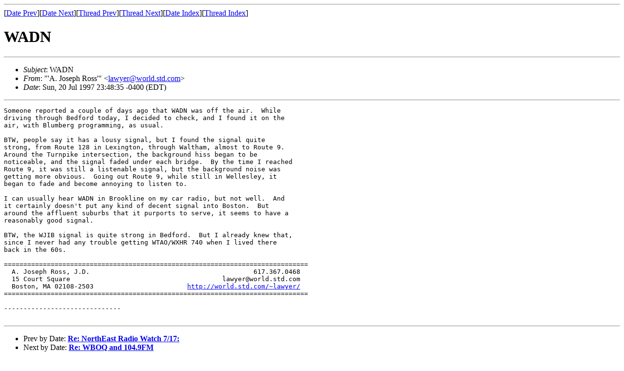

--- FILE ---
content_type: text/html
request_url: https://lists.bostonradio.org/bri/v01/msg02244.html
body_size: 1496
content:
<!-- MHonArc v2.5.2 -->
<!--X-Subject: WADN -->
<!--X-From-R13: "'O. Xbfrcu Dbff'" <ynjlreNjbeyq.fgq.pbz> -->
<!--X-Date: Sun, 20 Jul 1997 23:48:35 &#45;0400 (EDT) -->
<!--X-Message-Id: 76968.937942656.5@NO&#45;ID&#45;FOUND.mhonarc.com -->
<!--X-Content-Type: text/plain -->
<!--X-Head-End-->
<!doctype html public "-//W3C//DTD HTML//EN">
<html>
<head>
<title>WADN</title>
<link rev="made" href="mailto:lawyer@world.std.com">
</head>
<body>
<!--X-Body-Begin-->
<!--X-User-Header-->
<!--X-User-Header-End-->
<!--X-TopPNI-->
<hr>
[<a href="msg02242.html">Date Prev</a>][<a href="msg02245.html">Date Next</a>][<a href="msg01575.html">Thread Prev</a>][<a href="msg02261.html">Thread Next</a>][<a href="mail6.html#02244">Date Index</a>][<a href="threads.html#02244">Thread Index</a>]
<!--X-TopPNI-End-->
<!--X-MsgBody-->
<!--X-Subject-Header-Begin-->
<h1>WADN</h1>
<hr>
<!--X-Subject-Header-End-->
<!--X-Head-of-Message-->
<UL>
<LI><em>Subject</em>: WADN</LI>
<LI><em>From</em>: "'A. Joseph Ross'" &lt;<A HREF="mailto:lawyer@world.std.com">lawyer@world.std.com</A>&gt;</LI>
<LI><em>Date</em>: Sun, 20 Jul 1997 23:48:35 -0400 (EDT)</LI>
</UL>
<!--X-Head-of-Message-End-->
<!--X-Head-Body-Sep-Begin-->
<hr>
<!--X-Head-Body-Sep-End-->
<!--X-Body-of-Message-->
<PRE>
Someone reported a couple of days ago that WADN was off the air.  While
driving through Bedford today, I decided to check, and I found it on the
air, with Blumberg programming, as usual.

BTW, people say it has a lousy signal, but I found the signal quite
strong, from Route 128 in Lexington, through Waltham, almost to Route 9.
Around the Turnpike intersection, the background hiss began to be
noticeable, and the signal faded under each bridge.  By the time I reached
Route 9, it was still a listenable signal, but the background noise was
getting more obvious.  Going out Route 9, while still in Wellesley, it
began to fade and become annoying to listen to.

I can usually hear WADN in Brookline on my car radio, but not well.  And
it certainly doesn't put any kind of decent signal into Boston.  But
around the affluent suburbs that it purports to serve, it seems to have a
reasonably good signal.

BTW, the WJIB signal is quite strong in Bedford.  But I already knew that,
since I never had any trouble getting WTAO/WXHR 740 when I lived there
back in the 60s.

==============================================================================
  A. Joseph Ross, J.D.                                          617.367.0468
  15 Court Square                                       lawyer@world.std.com
  Boston, MA 02108-2503                        <A  HREF="http://world.std.com/~lawyer/">http://world.std.com/~lawyer/</A>
==============================================================================

------------------------------

</PRE>

<!--X-Body-of-Message-End-->
<!--X-MsgBody-End-->
<!--X-Follow-Ups-->
<hr>
<!--X-Follow-Ups-End-->
<!--X-References-->
<!--X-References-End-->
<!--X-BotPNI-->
<ul>
<li>Prev by Date:
<strong><a href="msg02242.html">Re: NorthEast Radio Watch 7/17:</a></strong>
</li>
<li>Next by Date:
<strong><a href="msg02245.html">Re: WBOQ and 104.9FM</a></strong>
</li>
<li>Previous by thread:
<strong><a href="msg01575.html">WADN</a></strong>
</li>
<li>Next by thread:
<strong><a href="msg02261.html">Re: WADN</a></strong>
</li>
<li>Index(es):
<ul>
<li><a href="mail6.html#02244"><strong>Date</strong></a></li>
<li><a href="threads.html#02244"><strong>Thread</strong></a></li>
</ul>
</li>
</ul>

<!--X-BotPNI-End-->
<!--X-User-Footer-->
<!--X-User-Footer-End-->
</body>
</html>
